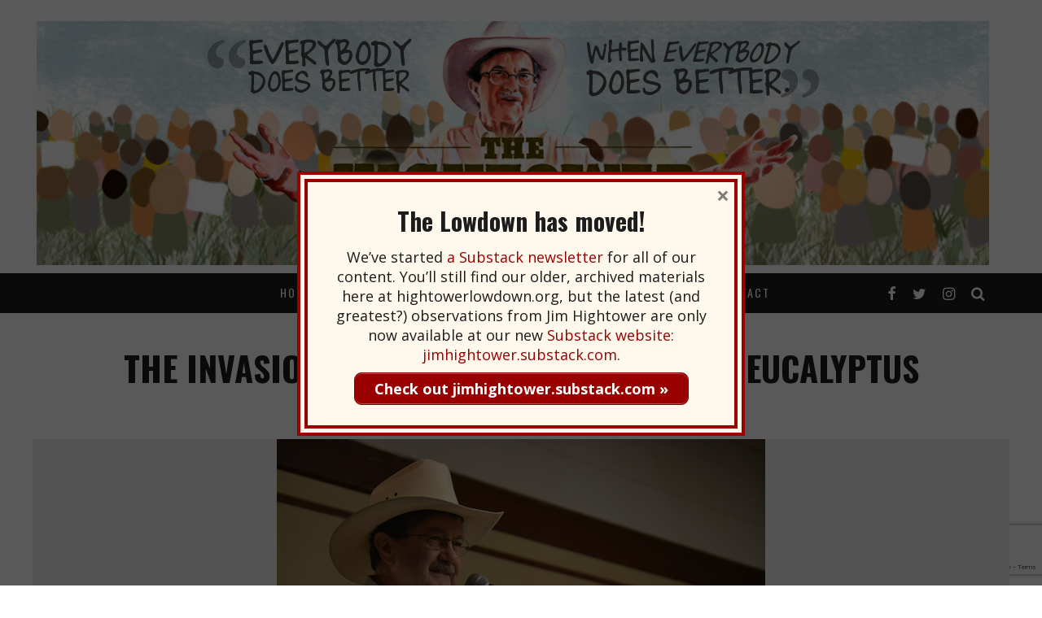

--- FILE ---
content_type: text/html; charset=utf-8
request_url: https://www.google.com/recaptcha/api2/anchor?ar=1&k=6LeKmIoUAAAAAKugP6G-0cTwIR5GBQkZxdgKvhyZ&co=aHR0cHM6Ly9oaWdodG93ZXJsb3dkb3duLm9yZzo0NDM.&hl=en&v=PoyoqOPhxBO7pBk68S4YbpHZ&size=invisible&anchor-ms=20000&execute-ms=30000&cb=nfkjdroehhyy
body_size: 48696
content:
<!DOCTYPE HTML><html dir="ltr" lang="en"><head><meta http-equiv="Content-Type" content="text/html; charset=UTF-8">
<meta http-equiv="X-UA-Compatible" content="IE=edge">
<title>reCAPTCHA</title>
<style type="text/css">
/* cyrillic-ext */
@font-face {
  font-family: 'Roboto';
  font-style: normal;
  font-weight: 400;
  font-stretch: 100%;
  src: url(//fonts.gstatic.com/s/roboto/v48/KFO7CnqEu92Fr1ME7kSn66aGLdTylUAMa3GUBHMdazTgWw.woff2) format('woff2');
  unicode-range: U+0460-052F, U+1C80-1C8A, U+20B4, U+2DE0-2DFF, U+A640-A69F, U+FE2E-FE2F;
}
/* cyrillic */
@font-face {
  font-family: 'Roboto';
  font-style: normal;
  font-weight: 400;
  font-stretch: 100%;
  src: url(//fonts.gstatic.com/s/roboto/v48/KFO7CnqEu92Fr1ME7kSn66aGLdTylUAMa3iUBHMdazTgWw.woff2) format('woff2');
  unicode-range: U+0301, U+0400-045F, U+0490-0491, U+04B0-04B1, U+2116;
}
/* greek-ext */
@font-face {
  font-family: 'Roboto';
  font-style: normal;
  font-weight: 400;
  font-stretch: 100%;
  src: url(//fonts.gstatic.com/s/roboto/v48/KFO7CnqEu92Fr1ME7kSn66aGLdTylUAMa3CUBHMdazTgWw.woff2) format('woff2');
  unicode-range: U+1F00-1FFF;
}
/* greek */
@font-face {
  font-family: 'Roboto';
  font-style: normal;
  font-weight: 400;
  font-stretch: 100%;
  src: url(//fonts.gstatic.com/s/roboto/v48/KFO7CnqEu92Fr1ME7kSn66aGLdTylUAMa3-UBHMdazTgWw.woff2) format('woff2');
  unicode-range: U+0370-0377, U+037A-037F, U+0384-038A, U+038C, U+038E-03A1, U+03A3-03FF;
}
/* math */
@font-face {
  font-family: 'Roboto';
  font-style: normal;
  font-weight: 400;
  font-stretch: 100%;
  src: url(//fonts.gstatic.com/s/roboto/v48/KFO7CnqEu92Fr1ME7kSn66aGLdTylUAMawCUBHMdazTgWw.woff2) format('woff2');
  unicode-range: U+0302-0303, U+0305, U+0307-0308, U+0310, U+0312, U+0315, U+031A, U+0326-0327, U+032C, U+032F-0330, U+0332-0333, U+0338, U+033A, U+0346, U+034D, U+0391-03A1, U+03A3-03A9, U+03B1-03C9, U+03D1, U+03D5-03D6, U+03F0-03F1, U+03F4-03F5, U+2016-2017, U+2034-2038, U+203C, U+2040, U+2043, U+2047, U+2050, U+2057, U+205F, U+2070-2071, U+2074-208E, U+2090-209C, U+20D0-20DC, U+20E1, U+20E5-20EF, U+2100-2112, U+2114-2115, U+2117-2121, U+2123-214F, U+2190, U+2192, U+2194-21AE, U+21B0-21E5, U+21F1-21F2, U+21F4-2211, U+2213-2214, U+2216-22FF, U+2308-230B, U+2310, U+2319, U+231C-2321, U+2336-237A, U+237C, U+2395, U+239B-23B7, U+23D0, U+23DC-23E1, U+2474-2475, U+25AF, U+25B3, U+25B7, U+25BD, U+25C1, U+25CA, U+25CC, U+25FB, U+266D-266F, U+27C0-27FF, U+2900-2AFF, U+2B0E-2B11, U+2B30-2B4C, U+2BFE, U+3030, U+FF5B, U+FF5D, U+1D400-1D7FF, U+1EE00-1EEFF;
}
/* symbols */
@font-face {
  font-family: 'Roboto';
  font-style: normal;
  font-weight: 400;
  font-stretch: 100%;
  src: url(//fonts.gstatic.com/s/roboto/v48/KFO7CnqEu92Fr1ME7kSn66aGLdTylUAMaxKUBHMdazTgWw.woff2) format('woff2');
  unicode-range: U+0001-000C, U+000E-001F, U+007F-009F, U+20DD-20E0, U+20E2-20E4, U+2150-218F, U+2190, U+2192, U+2194-2199, U+21AF, U+21E6-21F0, U+21F3, U+2218-2219, U+2299, U+22C4-22C6, U+2300-243F, U+2440-244A, U+2460-24FF, U+25A0-27BF, U+2800-28FF, U+2921-2922, U+2981, U+29BF, U+29EB, U+2B00-2BFF, U+4DC0-4DFF, U+FFF9-FFFB, U+10140-1018E, U+10190-1019C, U+101A0, U+101D0-101FD, U+102E0-102FB, U+10E60-10E7E, U+1D2C0-1D2D3, U+1D2E0-1D37F, U+1F000-1F0FF, U+1F100-1F1AD, U+1F1E6-1F1FF, U+1F30D-1F30F, U+1F315, U+1F31C, U+1F31E, U+1F320-1F32C, U+1F336, U+1F378, U+1F37D, U+1F382, U+1F393-1F39F, U+1F3A7-1F3A8, U+1F3AC-1F3AF, U+1F3C2, U+1F3C4-1F3C6, U+1F3CA-1F3CE, U+1F3D4-1F3E0, U+1F3ED, U+1F3F1-1F3F3, U+1F3F5-1F3F7, U+1F408, U+1F415, U+1F41F, U+1F426, U+1F43F, U+1F441-1F442, U+1F444, U+1F446-1F449, U+1F44C-1F44E, U+1F453, U+1F46A, U+1F47D, U+1F4A3, U+1F4B0, U+1F4B3, U+1F4B9, U+1F4BB, U+1F4BF, U+1F4C8-1F4CB, U+1F4D6, U+1F4DA, U+1F4DF, U+1F4E3-1F4E6, U+1F4EA-1F4ED, U+1F4F7, U+1F4F9-1F4FB, U+1F4FD-1F4FE, U+1F503, U+1F507-1F50B, U+1F50D, U+1F512-1F513, U+1F53E-1F54A, U+1F54F-1F5FA, U+1F610, U+1F650-1F67F, U+1F687, U+1F68D, U+1F691, U+1F694, U+1F698, U+1F6AD, U+1F6B2, U+1F6B9-1F6BA, U+1F6BC, U+1F6C6-1F6CF, U+1F6D3-1F6D7, U+1F6E0-1F6EA, U+1F6F0-1F6F3, U+1F6F7-1F6FC, U+1F700-1F7FF, U+1F800-1F80B, U+1F810-1F847, U+1F850-1F859, U+1F860-1F887, U+1F890-1F8AD, U+1F8B0-1F8BB, U+1F8C0-1F8C1, U+1F900-1F90B, U+1F93B, U+1F946, U+1F984, U+1F996, U+1F9E9, U+1FA00-1FA6F, U+1FA70-1FA7C, U+1FA80-1FA89, U+1FA8F-1FAC6, U+1FACE-1FADC, U+1FADF-1FAE9, U+1FAF0-1FAF8, U+1FB00-1FBFF;
}
/* vietnamese */
@font-face {
  font-family: 'Roboto';
  font-style: normal;
  font-weight: 400;
  font-stretch: 100%;
  src: url(//fonts.gstatic.com/s/roboto/v48/KFO7CnqEu92Fr1ME7kSn66aGLdTylUAMa3OUBHMdazTgWw.woff2) format('woff2');
  unicode-range: U+0102-0103, U+0110-0111, U+0128-0129, U+0168-0169, U+01A0-01A1, U+01AF-01B0, U+0300-0301, U+0303-0304, U+0308-0309, U+0323, U+0329, U+1EA0-1EF9, U+20AB;
}
/* latin-ext */
@font-face {
  font-family: 'Roboto';
  font-style: normal;
  font-weight: 400;
  font-stretch: 100%;
  src: url(//fonts.gstatic.com/s/roboto/v48/KFO7CnqEu92Fr1ME7kSn66aGLdTylUAMa3KUBHMdazTgWw.woff2) format('woff2');
  unicode-range: U+0100-02BA, U+02BD-02C5, U+02C7-02CC, U+02CE-02D7, U+02DD-02FF, U+0304, U+0308, U+0329, U+1D00-1DBF, U+1E00-1E9F, U+1EF2-1EFF, U+2020, U+20A0-20AB, U+20AD-20C0, U+2113, U+2C60-2C7F, U+A720-A7FF;
}
/* latin */
@font-face {
  font-family: 'Roboto';
  font-style: normal;
  font-weight: 400;
  font-stretch: 100%;
  src: url(//fonts.gstatic.com/s/roboto/v48/KFO7CnqEu92Fr1ME7kSn66aGLdTylUAMa3yUBHMdazQ.woff2) format('woff2');
  unicode-range: U+0000-00FF, U+0131, U+0152-0153, U+02BB-02BC, U+02C6, U+02DA, U+02DC, U+0304, U+0308, U+0329, U+2000-206F, U+20AC, U+2122, U+2191, U+2193, U+2212, U+2215, U+FEFF, U+FFFD;
}
/* cyrillic-ext */
@font-face {
  font-family: 'Roboto';
  font-style: normal;
  font-weight: 500;
  font-stretch: 100%;
  src: url(//fonts.gstatic.com/s/roboto/v48/KFO7CnqEu92Fr1ME7kSn66aGLdTylUAMa3GUBHMdazTgWw.woff2) format('woff2');
  unicode-range: U+0460-052F, U+1C80-1C8A, U+20B4, U+2DE0-2DFF, U+A640-A69F, U+FE2E-FE2F;
}
/* cyrillic */
@font-face {
  font-family: 'Roboto';
  font-style: normal;
  font-weight: 500;
  font-stretch: 100%;
  src: url(//fonts.gstatic.com/s/roboto/v48/KFO7CnqEu92Fr1ME7kSn66aGLdTylUAMa3iUBHMdazTgWw.woff2) format('woff2');
  unicode-range: U+0301, U+0400-045F, U+0490-0491, U+04B0-04B1, U+2116;
}
/* greek-ext */
@font-face {
  font-family: 'Roboto';
  font-style: normal;
  font-weight: 500;
  font-stretch: 100%;
  src: url(//fonts.gstatic.com/s/roboto/v48/KFO7CnqEu92Fr1ME7kSn66aGLdTylUAMa3CUBHMdazTgWw.woff2) format('woff2');
  unicode-range: U+1F00-1FFF;
}
/* greek */
@font-face {
  font-family: 'Roboto';
  font-style: normal;
  font-weight: 500;
  font-stretch: 100%;
  src: url(//fonts.gstatic.com/s/roboto/v48/KFO7CnqEu92Fr1ME7kSn66aGLdTylUAMa3-UBHMdazTgWw.woff2) format('woff2');
  unicode-range: U+0370-0377, U+037A-037F, U+0384-038A, U+038C, U+038E-03A1, U+03A3-03FF;
}
/* math */
@font-face {
  font-family: 'Roboto';
  font-style: normal;
  font-weight: 500;
  font-stretch: 100%;
  src: url(//fonts.gstatic.com/s/roboto/v48/KFO7CnqEu92Fr1ME7kSn66aGLdTylUAMawCUBHMdazTgWw.woff2) format('woff2');
  unicode-range: U+0302-0303, U+0305, U+0307-0308, U+0310, U+0312, U+0315, U+031A, U+0326-0327, U+032C, U+032F-0330, U+0332-0333, U+0338, U+033A, U+0346, U+034D, U+0391-03A1, U+03A3-03A9, U+03B1-03C9, U+03D1, U+03D5-03D6, U+03F0-03F1, U+03F4-03F5, U+2016-2017, U+2034-2038, U+203C, U+2040, U+2043, U+2047, U+2050, U+2057, U+205F, U+2070-2071, U+2074-208E, U+2090-209C, U+20D0-20DC, U+20E1, U+20E5-20EF, U+2100-2112, U+2114-2115, U+2117-2121, U+2123-214F, U+2190, U+2192, U+2194-21AE, U+21B0-21E5, U+21F1-21F2, U+21F4-2211, U+2213-2214, U+2216-22FF, U+2308-230B, U+2310, U+2319, U+231C-2321, U+2336-237A, U+237C, U+2395, U+239B-23B7, U+23D0, U+23DC-23E1, U+2474-2475, U+25AF, U+25B3, U+25B7, U+25BD, U+25C1, U+25CA, U+25CC, U+25FB, U+266D-266F, U+27C0-27FF, U+2900-2AFF, U+2B0E-2B11, U+2B30-2B4C, U+2BFE, U+3030, U+FF5B, U+FF5D, U+1D400-1D7FF, U+1EE00-1EEFF;
}
/* symbols */
@font-face {
  font-family: 'Roboto';
  font-style: normal;
  font-weight: 500;
  font-stretch: 100%;
  src: url(//fonts.gstatic.com/s/roboto/v48/KFO7CnqEu92Fr1ME7kSn66aGLdTylUAMaxKUBHMdazTgWw.woff2) format('woff2');
  unicode-range: U+0001-000C, U+000E-001F, U+007F-009F, U+20DD-20E0, U+20E2-20E4, U+2150-218F, U+2190, U+2192, U+2194-2199, U+21AF, U+21E6-21F0, U+21F3, U+2218-2219, U+2299, U+22C4-22C6, U+2300-243F, U+2440-244A, U+2460-24FF, U+25A0-27BF, U+2800-28FF, U+2921-2922, U+2981, U+29BF, U+29EB, U+2B00-2BFF, U+4DC0-4DFF, U+FFF9-FFFB, U+10140-1018E, U+10190-1019C, U+101A0, U+101D0-101FD, U+102E0-102FB, U+10E60-10E7E, U+1D2C0-1D2D3, U+1D2E0-1D37F, U+1F000-1F0FF, U+1F100-1F1AD, U+1F1E6-1F1FF, U+1F30D-1F30F, U+1F315, U+1F31C, U+1F31E, U+1F320-1F32C, U+1F336, U+1F378, U+1F37D, U+1F382, U+1F393-1F39F, U+1F3A7-1F3A8, U+1F3AC-1F3AF, U+1F3C2, U+1F3C4-1F3C6, U+1F3CA-1F3CE, U+1F3D4-1F3E0, U+1F3ED, U+1F3F1-1F3F3, U+1F3F5-1F3F7, U+1F408, U+1F415, U+1F41F, U+1F426, U+1F43F, U+1F441-1F442, U+1F444, U+1F446-1F449, U+1F44C-1F44E, U+1F453, U+1F46A, U+1F47D, U+1F4A3, U+1F4B0, U+1F4B3, U+1F4B9, U+1F4BB, U+1F4BF, U+1F4C8-1F4CB, U+1F4D6, U+1F4DA, U+1F4DF, U+1F4E3-1F4E6, U+1F4EA-1F4ED, U+1F4F7, U+1F4F9-1F4FB, U+1F4FD-1F4FE, U+1F503, U+1F507-1F50B, U+1F50D, U+1F512-1F513, U+1F53E-1F54A, U+1F54F-1F5FA, U+1F610, U+1F650-1F67F, U+1F687, U+1F68D, U+1F691, U+1F694, U+1F698, U+1F6AD, U+1F6B2, U+1F6B9-1F6BA, U+1F6BC, U+1F6C6-1F6CF, U+1F6D3-1F6D7, U+1F6E0-1F6EA, U+1F6F0-1F6F3, U+1F6F7-1F6FC, U+1F700-1F7FF, U+1F800-1F80B, U+1F810-1F847, U+1F850-1F859, U+1F860-1F887, U+1F890-1F8AD, U+1F8B0-1F8BB, U+1F8C0-1F8C1, U+1F900-1F90B, U+1F93B, U+1F946, U+1F984, U+1F996, U+1F9E9, U+1FA00-1FA6F, U+1FA70-1FA7C, U+1FA80-1FA89, U+1FA8F-1FAC6, U+1FACE-1FADC, U+1FADF-1FAE9, U+1FAF0-1FAF8, U+1FB00-1FBFF;
}
/* vietnamese */
@font-face {
  font-family: 'Roboto';
  font-style: normal;
  font-weight: 500;
  font-stretch: 100%;
  src: url(//fonts.gstatic.com/s/roboto/v48/KFO7CnqEu92Fr1ME7kSn66aGLdTylUAMa3OUBHMdazTgWw.woff2) format('woff2');
  unicode-range: U+0102-0103, U+0110-0111, U+0128-0129, U+0168-0169, U+01A0-01A1, U+01AF-01B0, U+0300-0301, U+0303-0304, U+0308-0309, U+0323, U+0329, U+1EA0-1EF9, U+20AB;
}
/* latin-ext */
@font-face {
  font-family: 'Roboto';
  font-style: normal;
  font-weight: 500;
  font-stretch: 100%;
  src: url(//fonts.gstatic.com/s/roboto/v48/KFO7CnqEu92Fr1ME7kSn66aGLdTylUAMa3KUBHMdazTgWw.woff2) format('woff2');
  unicode-range: U+0100-02BA, U+02BD-02C5, U+02C7-02CC, U+02CE-02D7, U+02DD-02FF, U+0304, U+0308, U+0329, U+1D00-1DBF, U+1E00-1E9F, U+1EF2-1EFF, U+2020, U+20A0-20AB, U+20AD-20C0, U+2113, U+2C60-2C7F, U+A720-A7FF;
}
/* latin */
@font-face {
  font-family: 'Roboto';
  font-style: normal;
  font-weight: 500;
  font-stretch: 100%;
  src: url(//fonts.gstatic.com/s/roboto/v48/KFO7CnqEu92Fr1ME7kSn66aGLdTylUAMa3yUBHMdazQ.woff2) format('woff2');
  unicode-range: U+0000-00FF, U+0131, U+0152-0153, U+02BB-02BC, U+02C6, U+02DA, U+02DC, U+0304, U+0308, U+0329, U+2000-206F, U+20AC, U+2122, U+2191, U+2193, U+2212, U+2215, U+FEFF, U+FFFD;
}
/* cyrillic-ext */
@font-face {
  font-family: 'Roboto';
  font-style: normal;
  font-weight: 900;
  font-stretch: 100%;
  src: url(//fonts.gstatic.com/s/roboto/v48/KFO7CnqEu92Fr1ME7kSn66aGLdTylUAMa3GUBHMdazTgWw.woff2) format('woff2');
  unicode-range: U+0460-052F, U+1C80-1C8A, U+20B4, U+2DE0-2DFF, U+A640-A69F, U+FE2E-FE2F;
}
/* cyrillic */
@font-face {
  font-family: 'Roboto';
  font-style: normal;
  font-weight: 900;
  font-stretch: 100%;
  src: url(//fonts.gstatic.com/s/roboto/v48/KFO7CnqEu92Fr1ME7kSn66aGLdTylUAMa3iUBHMdazTgWw.woff2) format('woff2');
  unicode-range: U+0301, U+0400-045F, U+0490-0491, U+04B0-04B1, U+2116;
}
/* greek-ext */
@font-face {
  font-family: 'Roboto';
  font-style: normal;
  font-weight: 900;
  font-stretch: 100%;
  src: url(//fonts.gstatic.com/s/roboto/v48/KFO7CnqEu92Fr1ME7kSn66aGLdTylUAMa3CUBHMdazTgWw.woff2) format('woff2');
  unicode-range: U+1F00-1FFF;
}
/* greek */
@font-face {
  font-family: 'Roboto';
  font-style: normal;
  font-weight: 900;
  font-stretch: 100%;
  src: url(//fonts.gstatic.com/s/roboto/v48/KFO7CnqEu92Fr1ME7kSn66aGLdTylUAMa3-UBHMdazTgWw.woff2) format('woff2');
  unicode-range: U+0370-0377, U+037A-037F, U+0384-038A, U+038C, U+038E-03A1, U+03A3-03FF;
}
/* math */
@font-face {
  font-family: 'Roboto';
  font-style: normal;
  font-weight: 900;
  font-stretch: 100%;
  src: url(//fonts.gstatic.com/s/roboto/v48/KFO7CnqEu92Fr1ME7kSn66aGLdTylUAMawCUBHMdazTgWw.woff2) format('woff2');
  unicode-range: U+0302-0303, U+0305, U+0307-0308, U+0310, U+0312, U+0315, U+031A, U+0326-0327, U+032C, U+032F-0330, U+0332-0333, U+0338, U+033A, U+0346, U+034D, U+0391-03A1, U+03A3-03A9, U+03B1-03C9, U+03D1, U+03D5-03D6, U+03F0-03F1, U+03F4-03F5, U+2016-2017, U+2034-2038, U+203C, U+2040, U+2043, U+2047, U+2050, U+2057, U+205F, U+2070-2071, U+2074-208E, U+2090-209C, U+20D0-20DC, U+20E1, U+20E5-20EF, U+2100-2112, U+2114-2115, U+2117-2121, U+2123-214F, U+2190, U+2192, U+2194-21AE, U+21B0-21E5, U+21F1-21F2, U+21F4-2211, U+2213-2214, U+2216-22FF, U+2308-230B, U+2310, U+2319, U+231C-2321, U+2336-237A, U+237C, U+2395, U+239B-23B7, U+23D0, U+23DC-23E1, U+2474-2475, U+25AF, U+25B3, U+25B7, U+25BD, U+25C1, U+25CA, U+25CC, U+25FB, U+266D-266F, U+27C0-27FF, U+2900-2AFF, U+2B0E-2B11, U+2B30-2B4C, U+2BFE, U+3030, U+FF5B, U+FF5D, U+1D400-1D7FF, U+1EE00-1EEFF;
}
/* symbols */
@font-face {
  font-family: 'Roboto';
  font-style: normal;
  font-weight: 900;
  font-stretch: 100%;
  src: url(//fonts.gstatic.com/s/roboto/v48/KFO7CnqEu92Fr1ME7kSn66aGLdTylUAMaxKUBHMdazTgWw.woff2) format('woff2');
  unicode-range: U+0001-000C, U+000E-001F, U+007F-009F, U+20DD-20E0, U+20E2-20E4, U+2150-218F, U+2190, U+2192, U+2194-2199, U+21AF, U+21E6-21F0, U+21F3, U+2218-2219, U+2299, U+22C4-22C6, U+2300-243F, U+2440-244A, U+2460-24FF, U+25A0-27BF, U+2800-28FF, U+2921-2922, U+2981, U+29BF, U+29EB, U+2B00-2BFF, U+4DC0-4DFF, U+FFF9-FFFB, U+10140-1018E, U+10190-1019C, U+101A0, U+101D0-101FD, U+102E0-102FB, U+10E60-10E7E, U+1D2C0-1D2D3, U+1D2E0-1D37F, U+1F000-1F0FF, U+1F100-1F1AD, U+1F1E6-1F1FF, U+1F30D-1F30F, U+1F315, U+1F31C, U+1F31E, U+1F320-1F32C, U+1F336, U+1F378, U+1F37D, U+1F382, U+1F393-1F39F, U+1F3A7-1F3A8, U+1F3AC-1F3AF, U+1F3C2, U+1F3C4-1F3C6, U+1F3CA-1F3CE, U+1F3D4-1F3E0, U+1F3ED, U+1F3F1-1F3F3, U+1F3F5-1F3F7, U+1F408, U+1F415, U+1F41F, U+1F426, U+1F43F, U+1F441-1F442, U+1F444, U+1F446-1F449, U+1F44C-1F44E, U+1F453, U+1F46A, U+1F47D, U+1F4A3, U+1F4B0, U+1F4B3, U+1F4B9, U+1F4BB, U+1F4BF, U+1F4C8-1F4CB, U+1F4D6, U+1F4DA, U+1F4DF, U+1F4E3-1F4E6, U+1F4EA-1F4ED, U+1F4F7, U+1F4F9-1F4FB, U+1F4FD-1F4FE, U+1F503, U+1F507-1F50B, U+1F50D, U+1F512-1F513, U+1F53E-1F54A, U+1F54F-1F5FA, U+1F610, U+1F650-1F67F, U+1F687, U+1F68D, U+1F691, U+1F694, U+1F698, U+1F6AD, U+1F6B2, U+1F6B9-1F6BA, U+1F6BC, U+1F6C6-1F6CF, U+1F6D3-1F6D7, U+1F6E0-1F6EA, U+1F6F0-1F6F3, U+1F6F7-1F6FC, U+1F700-1F7FF, U+1F800-1F80B, U+1F810-1F847, U+1F850-1F859, U+1F860-1F887, U+1F890-1F8AD, U+1F8B0-1F8BB, U+1F8C0-1F8C1, U+1F900-1F90B, U+1F93B, U+1F946, U+1F984, U+1F996, U+1F9E9, U+1FA00-1FA6F, U+1FA70-1FA7C, U+1FA80-1FA89, U+1FA8F-1FAC6, U+1FACE-1FADC, U+1FADF-1FAE9, U+1FAF0-1FAF8, U+1FB00-1FBFF;
}
/* vietnamese */
@font-face {
  font-family: 'Roboto';
  font-style: normal;
  font-weight: 900;
  font-stretch: 100%;
  src: url(//fonts.gstatic.com/s/roboto/v48/KFO7CnqEu92Fr1ME7kSn66aGLdTylUAMa3OUBHMdazTgWw.woff2) format('woff2');
  unicode-range: U+0102-0103, U+0110-0111, U+0128-0129, U+0168-0169, U+01A0-01A1, U+01AF-01B0, U+0300-0301, U+0303-0304, U+0308-0309, U+0323, U+0329, U+1EA0-1EF9, U+20AB;
}
/* latin-ext */
@font-face {
  font-family: 'Roboto';
  font-style: normal;
  font-weight: 900;
  font-stretch: 100%;
  src: url(//fonts.gstatic.com/s/roboto/v48/KFO7CnqEu92Fr1ME7kSn66aGLdTylUAMa3KUBHMdazTgWw.woff2) format('woff2');
  unicode-range: U+0100-02BA, U+02BD-02C5, U+02C7-02CC, U+02CE-02D7, U+02DD-02FF, U+0304, U+0308, U+0329, U+1D00-1DBF, U+1E00-1E9F, U+1EF2-1EFF, U+2020, U+20A0-20AB, U+20AD-20C0, U+2113, U+2C60-2C7F, U+A720-A7FF;
}
/* latin */
@font-face {
  font-family: 'Roboto';
  font-style: normal;
  font-weight: 900;
  font-stretch: 100%;
  src: url(//fonts.gstatic.com/s/roboto/v48/KFO7CnqEu92Fr1ME7kSn66aGLdTylUAMa3yUBHMdazQ.woff2) format('woff2');
  unicode-range: U+0000-00FF, U+0131, U+0152-0153, U+02BB-02BC, U+02C6, U+02DA, U+02DC, U+0304, U+0308, U+0329, U+2000-206F, U+20AC, U+2122, U+2191, U+2193, U+2212, U+2215, U+FEFF, U+FFFD;
}

</style>
<link rel="stylesheet" type="text/css" href="https://www.gstatic.com/recaptcha/releases/PoyoqOPhxBO7pBk68S4YbpHZ/styles__ltr.css">
<script nonce="Um6QFzr0rzZM7naRxjbC-A" type="text/javascript">window['__recaptcha_api'] = 'https://www.google.com/recaptcha/api2/';</script>
<script type="text/javascript" src="https://www.gstatic.com/recaptcha/releases/PoyoqOPhxBO7pBk68S4YbpHZ/recaptcha__en.js" nonce="Um6QFzr0rzZM7naRxjbC-A">
      
    </script></head>
<body><div id="rc-anchor-alert" class="rc-anchor-alert"></div>
<input type="hidden" id="recaptcha-token" value="[base64]">
<script type="text/javascript" nonce="Um6QFzr0rzZM7naRxjbC-A">
      recaptcha.anchor.Main.init("[\x22ainput\x22,[\x22bgdata\x22,\x22\x22,\[base64]/[base64]/[base64]/ZyhXLGgpOnEoW04sMjEsbF0sVywwKSxoKSxmYWxzZSxmYWxzZSl9Y2F0Y2goayl7RygzNTgsVyk/[base64]/[base64]/[base64]/[base64]/[base64]/[base64]/[base64]/bmV3IEJbT10oRFswXSk6dz09Mj9uZXcgQltPXShEWzBdLERbMV0pOnc9PTM/bmV3IEJbT10oRFswXSxEWzFdLERbMl0pOnc9PTQ/[base64]/[base64]/[base64]/[base64]/[base64]\\u003d\x22,\[base64]\\u003d\\u003d\x22,\x22G8KUw5twCcKBEcOdeRorw7DCssKtw6LDhXDDog/[base64]/PcKNDcO2wpjDg3/CnkLCqcKmMEgLw45IC2PDvcOPSsOtw77Dh1LCtsKew7w8T2Bkw5zCjcOwwp0jw5XDtHXDmCfDplMpw6bDlMK6w4/[base64]/CtirCsAQVTRwKKnzCvsKZS8K1wplFEcOHXcKwUzxxa8OkICoFwoJsw7kOfcK5dsOEwrjCq3fChxMKOsKSwq3DhBI4ZMKoL8OcancBw7HDhcOVN2vDp8KJw606QDnDtsKIw6VFd8KIcgXDok5rwoJ5wo3DksOWUsOLwrLCqsKAwr/ConxXw57CjsK4JzbDmcODw5NsN8KTMyUALMKhdMOpw4zDhVAxNsO7fsOow43CuSHCnsOcQsOdPA3CmMKePsKVw70PQigUe8KDN8O9w6jCp8KjwoNXaMKlS8Ouw7hFw4fDrcKCEHXDjw02wrR/F3xSw6DDiC7CkcOPf1JIwpseGmjDlcOuwqzCvMOfwrTCl8KBwoTDrSYfwpbCk33CjcKSwpcWZQ/DgMOKwqLCpcK7wrJ2wqPDtRwUUHjDiCjCjk4uSUTDvCo+wp3CuwIGJ8O7D1lhZsKPwr7DmMOew6LDomsvT8KFIcKoM8Ogw7cxIcKjEMKnwqrDnkTCt8OcwrtYwofCpTIdFnTCqsO7wpl0F00/w5RZw7M7QsKsw5rCgWoqw7wGPirDtMK+w7xrw43DgsKXesKLWyZ0PjtwcMO+wp/Ch8KPQQBsw4Mlw47DoMOkw7szw7jDkAk+w4HChhHCnUXCk8KiwrkEwobCh8Ofwr8jw4XDj8OJw7vDmcOqQ8OPOXrDvWwBwp/ClcK6wo98wrDDtMO1w6IpFD7Dv8O8w7UzwrdwwqzCiBNHw6ggwo7DmXNjwoZUF0/ChsKEw4kKL3wFwpfClMO0GXpJPMK6w68Hw4JyYRJVV8OlwrcJBHp+TQwwwqNQbsOow7xcwpQdwoTClcKuw7tYA8KET2rDm8Ogw5XChsKmw7J+IcKsdsOAw4LCsTFLPcKmw5jDjsKNwqESwoLDoyk/f8KiLUwQMMKcw6kpMMOLdMOwWX/ClX1mCcKATnTDlMORMQDCgcKyw57DqsKsOsOQwrPDuUbDi8O2wqXDpzPDoGfCvMO/T8K6w6kxbyUKwrQuJjMhw77Co8K/w6HDlcKjwrDDoMObwoxfZsOYwpXCv8ONw4YJezPDtFMeM3clw6ojw4ZowoHClGvDmmEcNCXDqcO8fFTCoQbDrcKePjvChsOMw7TCgsO7Cm9IDkQjPsKfw4QnBR7CuyxMw7fDmGxuw6UEwrbDi8O8B8OXw4HDv8KbW2rCocOpWcKPwqhSwp7DrcK8I0/DvU83w6rDpRMLYcK2SGtxw47CmcOyw6TDq8KeNELCkGwOA8OfI8KMdMOGw45qLyLDvsOJw6fCvcOMw4fDkcK5w503JMKUw5zDtMOcQCfCg8KTccO9w6RQwpjCvMKEwrNyDMOeaMKPwpAlwprChcKkRFbDssKNw4jDo3kOwpYcacK+wpFHZljDnsK/[base64]/DiA8MCzPCh8KgcsOiRxBVwqptC8Oww508T2AaGMOow5jCh8KtCk5+wr7Dv8O5BVpWX8K6UcKQLzrCn3ZxwozDlsKawrAqIQ/[base64]/DlcKSPxrDrMK+w7ASE8O9NsK5wqXDtsO8K8OgcApOwro4BMONVsKJw7jDsCxYwqtPNilBwojDjcKXAMOowrQ+w7bDkcOzwp/CtS90IcKOacObGDPDi3fCmsOUwqjDi8KrwpDDvcOCPlxpwphAZhNASsODeg7CpsOXfsKGd8Kvw4PCgVfDgSsSwpZWw5VqwprDm18aDsOswqLDo0Vmw5V9JsKYwp3CiMOHw7J2PsK2HgBGwpjDi8KydcKaWMKIEcKtwoUYw4DDm1Q3w7ZOIiIvw5fDv8O/wq7CiEh+W8Oiw4DDmMKRWcKeM8OgVx45w5Z2w7TCpcKQw7PCtMOdBsOdwptOwoQPQsO6wpzCjQlCZ8O7J8OowpJoBHXDhWDDoFTDg0XDqcK1w61mw7LDk8O+wqNzOmrCqQbDhTNVw7g/cF3CqF7CnsKRw65+W0A/w5fDrsKxw4vCicOdNXwLwp5WwrdcADd7a8KaXiHDvcO3w5HCgMK8wobDqsOxwrbCoCnCusK8EQrCiScXFGMZwrnDs8O2CcKqJsO2A0/[base64]/[base64]/DvEI0J8K+w4NRwrwUw4zDsmvDqMOjNMKyR8KSeMOjwqw8w4ItaWEEFH18w5sww54Hw7EXMBrCi8KCc8Ohw4hwwqDCu8KQwrTCvEJKwoLCjcOgesKEwoTDvsKUUEXDiHvDjMO7w6bCrMKtY8OPBh/[base64]/DhcKFw4/CgVvDmB1jdsK6YsOPw5fDs8Kpw50nBHY7ZSkrZ8O7TsKSCcOaM1rCqsOZOsKhFsKyw4XDhkfDgl0pOkZjw4vDt8ONSFPCncK/dRzChcK8ShzDnAnDmlLDsADCp8O6w6wgw7nDjntkdD7DsMODYcKCwqJPcB3CtsK7EhsgwoA5ezEjD0sawo/CuMKzw4xZw5vCk8KcFMKYGsKoBnDDmsKtfMOrIcOLw6h4Vh3Co8OEIMO3KcOrwqcQGWp+w6rDnApxHcOJw7PDj8Kdwo4sw63CkmU9CwRXccKgIsKqwrkzwolaP8KrdAtawr/CvlHDsVXCnMK2w4nCvcKgwpAzw5ZCRsOkw6LCucK2Q0HCm2pUwrPCo1YDw71uD8KpX8OnE1oWwpFXIcK5wp7DrMO8LMOnI8O4wqdnXm/CrMKyGsKmZcKsL1YswrxIw7I/X8O4wobDscO7wqVjUsKAZS8Dw70Vw5bDl13DssKawoEtwr3DsMOPMsK8BsKSbAxRwrhsIzTDnsKEOklTw5rCpcKXWsORPBPCi17CszsvYcKbVsOrbcObEcOLcMOkE8KAw77ChD/Dgn7DvsKcRnnCo17DpcKnfsK+wr7Dm8Obw6tAw63Co2UDJ1vCnMKqw7LDhxrDucK0wqo/JMOWDsOoQ8KFw7ppwp7Dl2XDrHnCpX3DmCDCnxXDosOywoBYw5LCqMOowqFiwp9QwqMRwpwAw7nDjsKQQxfDpW3CoCDCmsOHecOvXMOFPMOgaMO+LsKCKCBTTxfCvMKFGsOBwospEAQjG8OCw7tKAcOHZsO/MsOrw4jDkcOswrsiacOoTiPDqRrDnk/[base64]/[base64]/LxQ/RnDDlnoVfsOUwqZBwpPCrsO8csK5wofCm8Oowo3CocOmK8KFwoF4acOqwqLCj8OFwrjDlsOHw7s7B8KbLsO3w6jDlsKdw7lPwpHDtsOZbzgOHxB4w7hRTCFOw6Yhwq0SfE/ChMKLw55DwpJTaj7ChMOURTHDngQUwovDmcKAcyHCvnkWwpPCpsKUwobDv8ORw4wEwoUOPUIqAcOAw5nDnC7CkGtzfSzDhcOqZsOXwoHDkcK0w7PCn8KGw5HDizdYwoUFMMK9T8O8w7fCvGcjwo0IYMKOcMOgw7/DiMOOwoN3NcKnwosMBcKOKAdGw6TCr8O8wqfDuCUVZQhiYcKSwqLDn2V+w4cRDsObwodwH8Kfw7vDrDsUwoM1w7Ehwq4AwrnCkm3CtsKpDj3CrRvDjcOzFh/CrMKRbh3CuMOCWFtZw4nDqifDt8KLSMOBci/Dq8OUw7nDrMKUw5/Dn2AtLmF+XMOxHWkGw6Y+UsOcw4A8IVo4wpjChSVSLwRLwq/DhsOXRcKnw61Lw55zw70JwrLDh1BeJjJ1GTZ1X3rCqsOvSQcIO07DjE3DkRfDosOaJlFsIlclT8KHwoPDjnZ9PTgcw4fCv8OqIMO8wqMCVsOKYH1MfQzCgMKkBGvCgGZYc8K6w5vDhMKoQcOEWcKQClzDv8KFwp/[base64]/DhcKnf8OjDMOhIBU7DGlfEDRuwo3CunbCvXMBFyfDssKGFWHDq8OaQHXCiVw7UMKMFQ3CmMKFw7nDqgYrJMOJS8Odw54Ow63ClcKfUwUfw6XCjcOswphwWg/[base64]/G8OMXsKxw4fCr1gtCcK0am3CtUTDtCfDgEM3w4gUA0nCocKRwo/[base64]/w6tPPHDCsw/DrnvCvifDtsO3wp0VwprCjWF3KMKGayPDpFF2AyjCmAHDncOSw4fClsOOw4fDoifDmnMhR8OrwoTCl8KrP8KKw5wxw5HCocOBwrpfwpgVw7FLD8O+wrUXScOZwq0Zw7ZWf8KPw5Q4w5/DmHl0wq/Dn8KRV1vCtiRgGwDCuMOSe8OPw6nCi8Odw4s3P2nCvsO4w6XCk8KvY8K/cn/DsWIWwrwow5DDlMKIwrrDqsOVB8Kiw5tZwoYLwrDDvMOmXUxDbFV9w5Utw501w7LCr8Odw53CkhjDmkLDvsOIUwDCj8KuecOgU8Kla8K/SivDgcOAwqR7wrTCiWtRNQ7Ct8Kuw7AJfcKcQkvCoFjDh38zwrlUQDJBwpoHecOEOD/[base64]/[base64]/wqfDg8K2wqjDmHF0wqAow4HDhRjClknDgmDChHbCp8Osw5fDv8KOQydjwqAHwr7DvU3CiMK4wpXDuiBwCXfDmcOgQlMDOcKxfEA2wr/DonvCv8KCFmjCscK9dsKLw6zCp8K8wpXDucKCw6zCkVVBwqcEJsKrw40+woZ4wozCmRTDjsOBey/CqMOPKEHDgsOKL3ZVJsOtY8KDwqfCmcOtw7nDu0EBIU/Cs8KPwrx/wozDh0TCosK4w5zDucOqw7A1w7nDpsKSei3DiyVRDDrDhCEHwolvHnvCoC3CicKeTQfDlsK/[base64]/UMOJHcKzwpjDgsKswrPDpSxkw5xBw4fDrsOsIsOVc8KlD8OMP8OcfMKTw5HDkmTCgEvDiHIkBcKpw5jCu8OawpzDoMKkZMO/[base64]/CqXDCsTTCgcOqPD/DtcKkw6TDkGJbw4tew4rCqjXCmsK0MMODw7rDn8OiwozCmgs4w6TDhEdew7XCscO4wqjCi0FKwp/CnHXChcKXK8K9wrnCnF8GwrpZf2XCv8KqwqMCwp9KQnBbw4jDvBhawrpEw5bDsigoLw05w7oHw4vCvXwOwqoJw6jDtXbDkcO1PMONw6/DmsKnRcOww4gvTcK/wrIKw7Yjw7fDi8KeXnMvw6jCmcO1wpstw4DCiifDvsKNPQzDhxtvwpPDjsK0w5xEwpliVMKZJTxvPixtesKePMKjw6thWDPCpsOWXF/[base64]/GsK3wqIwPlPCkUHDqcKfBsOTKcK5KwrCrkk9NMKww6LCp8K1wr1Ow7zCncK/JcOUH2BiGMKCTyRwTyTCvsKYw4YEwoTDqRjCrMKFJMKawpszGcK+w5TCjMKCGiLDl0XCtsOmbMOMw63CnQTConMHAMORIsKawpfDsGLDhcK/woDChsKpwpQKIBLCnMOBOG86NMK5wrc8wqUkwonCpwtAwr4Vw47CuihrDXkkPm7Cm8OdfsK7fD8Mw7lNTsOzwpVgbMKgwr0Rw4DDsXhGb8KnD1RYHcOCKkDCimrChcODYxPDhjA9wqlKCyhCw5LCjl/[base64]/[base64]/CkAbDk8OOEy3Dmzl7w5LDpMOpw4prMBDDhsKpw6VSwrQuWD3DhjEpw5DCii8GwrUBwpvCtTvDmMKCRzMbwqgkw708asOaw7JkwovDqMOzXkwpT05fYyxeUG7DmsO+eiNOw7nClsOOw7bDk8Kxw55bw5jCqcOXw4DDpsOvJFx/w5pDJsOLworDkFTDo8O0w4kTwodiO8OSAcKAT0DDo8KLwr/Dg0UqXCc9w4Iwf8K2w7LClsOBVnE9w6ZkO8O6XUTDvMKWwrh+BcOrXHDDoMK3B8K1BFYHT8KkHwMZASsdwqjDq8O4FcOywpYeThXCuCPCuMKZVFFFwqEQOsOWEwTDkcOpXztRw6jDksOCOWthb8Oqwo9VNwF/[base64]/Ch8KnwoDClUPDmcOWXsKpUcO9chQAwrAqMnopwqoIwpjCo8O6wqBzcUbDh8K+w4jCmX/[base64]/[base64]/[base64]/SnXDvsK5w5vDoMOTw5fCssOTwofDnDjCh0tgwrNAw5PDlsKfwrnDtcKKw5DCiRTCocOrAnhcQid2w5PDvyjDrsKyKMO4H8O8w6rCkMOzJ8KJw4fCmE7Dl8Olb8OMHzTDuk84wq5uwr1dUsOpwobClyM9wqx3OW1nw5/DjzHDjsKfQsK3wr3DvCoxYzjDiSN4QUnDuggiw7w/SMObwoZBV8Kzwps9woo4IMKaD8Kdw7vDvcKGw44MJVXDgV7ClVsoW0AZw48RwpfCtMKjw5EbUMO/w43CmTjChwbDqFrCrMK3wp15w53DhcODd8OOasKWwoM2wq4hPhbDr8O/wo/[base64]/[base64]/CrsOZw7HChcOdw6k0P03DiHTCtTsYw74aw7xOw6PDqn9pwpwvSMK4U8Owwq7CmwhReMKGL8O0wr5Cw7tTw5w6w5DDpAxfwo0yAz4cdMOIQsOPw57CtX41S8KdFEJ+H0kXPCQ9w53ChMKww5ZTw6xuSTIJdMKGw610w5Q/woLCoSdWw73CqicxwqLCnCgfLiMPJy9aYhpIw58VecKiW8KJKQHDuFPCvcKlw6wabhPDhQBLwpbCpsKBwrrDt8KTw5PDkcO2w60Nw7fChWvChsKwbsKYwrJxw4gCw5ZQL8Oxc2PDgyRqw77Cp8OeYX3DoUVnwqY2RcO/w4HDrRbDssKNbwDDvcK9U2bDosO8PwjCpALDpj0tYcKGwr8rwrDCnz3CtsOvwqzDpsKOUsOCwrY1wobDr8OMw4VXw7jCtMK0WMOGw5UJeMOheiBlw7zChMKQw7stE3DDiUHCqCo1eiBEwpXCmsO7w5/Cg8KzV8KJw6fDv2YDHMKOwp1lwoTCpMKUKAjCkMOUw7bCo3JZwrXClHcvwqMrC8KPw54PPMOAQMKkJMO9IsOqw73Clh/Co8OwD0sQEAPDqMOScMOVMFY6WhY6w4JLwo18d8ONwp0MQj1GFcO8a8OXw7XDqwvCkcKJwpnCtBnDmRbDo8OVLMOKwpsJeMKIRMKSTy3DjcOCwrjDlnl9woHDocKCeRLDlsKgwq7CvSfDnsK2R1oyw4NrDcO7wq80w7/[base64]/wqTDinHCh8ONSsOjADjCl8OtD8KidMOmw6EJwqlkw4k2PXzCh1LDmXTCusOSJ3lHMCTCqEsiwpgwQDvDvMKwYFNBasO2w6Eww4bCkU/Cq8Klw6MowoDDl8OrwpM/[base64]/Ct0svw4/[base64]/DpEzDksORFCRychwPOnfCqiwpS10Qw5HCtMKCOcOMWgoVw4HDoXvDmznClsOkw7PCihEqacOiwroJWMKzeA3CnQ7CqcKAwr0jwpDDqXnCvcKZSksjw7rDh8O8QcOUG8OuwrzDjmPCrkojWR/CuMOXwqDCoMKYAHfCisOAwpHCqhl8HGTDrcOpMcOkMkzDlMOVA8KRal7DisOLHMKDez7DhsKiMMOFw4stw7d7wonCqcO2OcK4w7oOw69+Q2TCtcO3UMKjwq/CicObwo1lw7DCjMOgY30WwobDgcKkwoBQworDvcKnw4ITwqDCh3rDsFdgKiFxw7o0wpLChVfCrzTCgGBlbkwoe8OmJ8O6wrbDliLDpxbCosOaVHcZX8KBdC45w7Q3WE9UwrJlwpvCj8OGw7DDlcKKDghyw6vDk8Ocw7FrVMK/NAbDmsKkwocywqAaZDTDtMO5OB96KAjDuDPDhyEww54FwrUbOsKPw5x/cMOpw7IiacKfw6hFPxE6FA5wwqLChghVUV7ClVgkDcKScAEKPmB9TB8/HsOGw5/CgcKmwrtvwrsiZcK6N8O4wqlYwrPDr8O6LUYAECPDp8O/w5kJNsO7wpDDm2prw6HCoAfCi8KQE8KHw4xFHGsbKDp7wrtpVi7Dv8KrCcOmbMKCQsKmwpzDmMOFMnhgEznCisORVEnCqFTDrSw8w5ZrCMOVwptzw6LCn1Fzw7PDhcK7wrAKI8K1wq/CpX3DhMK6w5BIDgobwp7CisK5wrvCij90XzgfambCl8Oow7LCv8Oww4UJw4wVw4bDh8Olw7cINHHCsl3CpTJvWQjDnsO9AMOBDmp9wqLDhlhsfBLClMKGwoYgQcO/TjBfJht+wphvw5PCvMOQw67CtwYrw7TDt8OEw7rCq28abhUawrPCkGwEwqcdTMOgAsONXwoqw5nDjsOZcxJuZCTDucOeXD7CjcOFdhFZdRtww6ZnKEXDh8KATcKuwq9TwojDnMOCZ23CgEdcdn0UG8O4w5HDuwjDrcOWw4JkRHttwoFwBsKab8O/wpJXQEoldsKBwrAFH3RyHifDljXDgsO9I8Omw5kAw4VGRcOHw4YpIsOQwocBOTTDl8K/AcO/w4PDlcKcwqvCqjLDm8KUw7pROsO1TMO6YwbChRTCnsKjNE7DhsKXOMKRP0nDjcOVeC8xw4vDssOPJ8OZGRzCtjrDtMKCwpTDmmcMfXUnwrQDwqILw7/Cvl3DgMKxwr/DhRxWAh5Nw4AvIDISYBjCn8OTDcKUN31sGyDDl8KBIgfDvsKfbx/Dt8OQP8Ovw5MgwqJbaD7CisK3wpfCrsOmw6bDpMOHw4zClMOBwoDChcOtT8OnaijDoHfCk8OobcOUwqkNewJjMg/DkCE9fGPCoj8Ow6k4b3B4L8KlwrnDhMOwwqzCjznDrWDCqGV+BsOtSMKww4N8AGbCmn90w6pRwrrCjhdtwr/CigjDnVoqQxTDjT/DlDRWw6Awb8KREMKKBWfDqcOWwpPCv8KAwqHDqcO0O8KqeMO7wotgwo/[base64]/[base64]/CnsKxw5lXwpLCl8KqIkLCs8KxwrDCumE2TzbCqMOpwrZRPk96dMO6w7zCmMOiPF8Jw6zCqMK4w53Dq8Kywr4xW8OufsO/woALw77Cvj9oTwEyPsOhR1fCicO5TGB8w43CmsKtw5BwBULCn2LDmMKjesK8aRjCtDNrw64VPFLDpcOVWMKUPUJMZ8KHC3RTwrcSw6/Ck8OdQTzDuGhjwrrDpsKQwrUBwqvCrcOowrvDlBjDtDMSw7fCuMOawqJEW2d4wqJMw4YNwqDDpWZxKm/ChxTDvw5cHhMZGsO8ZE0vwo03U1x1GjnDk1M8wo/[base64]/[base64]/[base64]/w75CIsOwXShEbDXDjMOUwrlTNGTCtMK+w5pPOQ5Ywpc8NkLDtxLCon9CwpjDnl7Do8KiGMKpwo5vw5cOBTY/a3Ekw53Dsx1tw6bCuQzCiXVdRS/DhsO2MnDCvsK1G8OOwpYmw5rDg1Nwwo0Uw75Yw6bDtcKDdWLCkMKcw7HDgD7Dv8OWw5bCkMKdXsKIw4nDsTsoB8Ovw5Z4RUsPwoHDpyjDuCcfVEDChBHCu0hBO8OKDAVhwqUVw7tIwrHCgBrDkh/ClMOYOktPa8OTbxDDq1MCJk8VwrDDqcO2dzplSMKCRsK/[base64]/Dk8Ojwp1Jw67DoVPDnkfCj8O7eMOCwpsnw79SVGjChVvDiSMNbDrCkCXDtsKQNxXDjEInw4vDgMOLw7bCljNFw6dOD2/[base64]/DqcOjFCVSVcKKcsOBw54IwqjDpMOvJcKgUcKbBW7DmMKMwrFXasKGPjloJcOGw6EKwqgIb8O7CcOUwp5VwqEZw5/Di8O/[base64]/CizAywpDCv8Oew5nDhVc4w7wMBVDDkCVswqrCqsKxEAPDjMO3ORbDnEXDtsO5wqfCjsKMwobDl8O+elbDmsKwDCMFGsK6wpfDiTg/TWhSbsKkAsK2QjvCjj7CksOnZi/[base64]/CrS8WeHsaY2Adw7AYw7jCnAvDgsK1a2M3MwDDmcKxw6Unw5lHVjnCpsOzwr3Dq8OZw7TCni3DosORwrAGwrnDpcO0w5ZmCTzDm8Kob8OcE8O8U8KdMcKKcsOHUCVZfzjCkEbCusONFGrCgMKJwq/Dh8Obw5jCtkDCg3tGwr3CvkInQynDp38+w47CimLDjgcyfQzClhR4C8Kiw4Q5JnHClcO+KcKhw43CpMKOworCncOdwogewoFjwrfCuXsoAFwtBMKWwrFkw5Fdwo8LwpLCs8OUMMKDOcOQfHdAdnQwwphaD8KtLMOKfMOKw4Rvw7cpw6/DtjxmSMOiw5jDocO9wowrwonCuRDDqsONWsKxJHYyI2LDpsKxw5DDv8KOw5zCpwXDmWhPwq4hQsKGwpjDjxjCjsKLRsKpWwzDjcO7WmtgwqPDr8KBT13CgiAwwrDDmVAhL1B/[base64]/[base64]/w5vCusOUHG7CnsKzw51Cwqw8w5HDpMKQMVNJM8KDAcKlOS/DowvDscKGwqRAwqFLwpzCjWgfdFPCicKIwqLDtMKYw4vCqWAYQ19Ew6Uaw7TCsW1NDlvCgXHDp8OQw6rDkSnDmsOKFH/CjsKNYgrDlMK9w7VaJcOdw5/DgVbDhcKhb8KIWMOaw4bDhFnDj8KfSMOAw7PDkTlOw6hKfsO0wq/[base64]/[base64]/[base64]/DoTMUwqloTcOpwobDhMKye8O/w4xqw6rCtHQBIAY3KGczPXnCucOgwpRbEErDkMOKOhzCnzNAwpHDq8OdwrDDg8K+GxQjeVJ8PQlLSA3DmMKBKCAjw5bDhiXDr8K5NSVYw7wxwrllwp7Ch8Ofw5F+W3pDWsKESRZrw4sjQMKXEy/CuMO2w4NNwrjDv8OkRsK7wqvCiV/CrGAVwp/[base64]/[base64]/DhMOPCwM1wpXDgsOMEkEew5/[base64]/DtDQCw6MZw67CvXQad33CgcOew4FMFcOdwrDDqFzDjMORwqTDpMO5ZsO4w5LCrV9swoVFXMOuw7vDhsOIPEYBw4jDv0jCmMOxOSLDksO5wqHDvMOAwq/CnyHDhcKdw6bDm20OOhACVh1sCcKrIBMdbx1TASbChRnDmW5lw4/[base64]/wo4KCGBlw7cZIcOOwpHDp07DncKEwpvCgDfCrgjCjcO9XcOjR8Kyw4AUwqwTVcKqwoMLY8KUwoc3w4/DihvDuXpbRTfDhnsAKMKBwoTDlMODQWXCv0RKwrAVw5AQw5rCi0gOeHbCoMOFwpwew6PDtMKFw4I8RlxQw5PCpcO1wq7CrMK4wowUG8KrwojDiMO2bsO8KMOOVRl6C8O/w6TCkiwRwqPCpHAJw69Uw6TDoRdfasKhJsK8RsOvSsOPw54ZJ8OxCgnDn8OEOsKhw7kocmTDhsOjwrjDkh3DtitWaFEvKW0sw4zDqVzDjEvDr8O5AzfCsyHDkXfCjTbCjMKRwqYSw4AcLHsLwrHChHMgw4XDp8O/[base64]/Cl04bAMO0w54ABDg0Rz7DpcKrG0h9w7zDnQnDmsOpwqgSCDTDkMOXIS7DgjscCcKJTWgswpzDvUHDn8KYw59/[base64]/CtgzCvcKSC8OZw53ChEbCsMOkHMOLPcOWQVJ9w6A+T8KfAMOOOcK+w7TDogzDh8Kfw5MRDsOvOh/DhUJWwoJNS8OgACFFccOMwptTTgPCmmjDkGTCrgHCkTZxwqgTw7HDhx7CizwIwqxywofCuBTDp8OhW17Cnw3DicOZwr/Co8KLIWbDqMKBw4cmwpDDi8O9w5LCrBhGM2IGw4UUw6onDg7Dli4Dw7LCt8KvEChYPsKYwrnCpSU1wr9cTsOqwpAhZ3rCtFfDq8OPTsKtZkAOHMK0wqAwwp3CqipwLFArGGRLw67DowU0w5VuwoxjYx/[base64]/MyXCosO/TsKqw7VkZsOvSkfCpX03GcKRwr/DswPDh8KyVTcIBUrCpTNhwo4EecKrwrXDng1qw4MSw6bDnl3CrE7CuB3DscKewqF4AcKJJsKiw4hUwpTDhTvDiMKOw4XDrMOTK8KAUMOiBC1zwp7CjzjDhDfDskZyw61lw77Ct8Ohw7JYDcK1bsORw4HDgsKleMKzwpjCkV/Dr3XDuDvCo2hXw5pRV8Kpw70hYUQxwp3DilB6exjDiSzClMODRG9Qwo7CgQvDlys3w6ULwqvCtsKBwol2bMOkfsKlR8KGw6AXw7DCtyU8HMK9MsKGw53CtsKowq/DlsOtQMK+wpTDnsOWw6/Ci8Oow70fw5EjEzkzYMKjw6fDuMKuFBFRT0UIw59+En/[base64]/DjsKEwqXDiATCmTQvci9YGMK1H0DDqy0tw63CsMKhAcO3wpl4PcKBwq/CvcK5wos5w43Di8K8w6/DvsO4ScOUZCbCj8ONw6bDoAbDiQ7DmMKNw6TDtGtbwogyw5Z3w6PDu8Orc1ldZhDCtMK6HwDDgcKCw7rDiT8Qw7PDng7Ck8KKwqnDhRHCvGprBE11wqHDkW3CnT5qc8ObwoUfNT7DthgqScKKw7fDr0pgwprCvMOUcwnCvmzDssKRSsOxfkbDhcOGBW0bRmlfcW1fwq/CqQ3Cmzlrw7XCsQ/CoEZjIMK9wqbDlGfDn3kOw4XDmMOdMhTCusOdYcOmCVYmKRvDhxdKwokFwqTCnyHCqyYjw6DCosOxU8KiPMO0w6/DmMKiwrprW8KUdsO1fHPCtCPDjUI0EQDCoMOjwpgjLSt3w4XDmSwwfRDDhwg5KsOoU1NdwofDlBnCulp5w5t4wqhgDjDDk8K4BVkUOgZdw7rDrAZwwonCi8KFXz7Cg8KLw7HDj2/DmU3Ci8KswpTCpcKTw4s0M8OhwpjCpWPCuQjCkmTDsio6wqs2w5/DiDfCkjkwO8OdUsKUwrlgw4ZBKV3CqBxowq9SIcKUbwVgw7p6wphFwr48w7DDvMOIwpjDr8ORwpR/w4o3w6/[base64]/DtsKRw7/DicKew4LCknMoFXTCpH0gc8KQw4fDssKlw53CsVrDlxY3fnIkESlreF/Dr2TCt8K9w4HCkMKiCcKJwq/Du8OcJkbCi3bClHvDn8OnecOJwqjDnsOhw53DmMKeKwNhwpwMwpXDhV9UwoPCm8OwwpAjwqUaw4fCh8OZdyHDgmPDvMOdwqEyw4Q+XMKsw5TCvF7DtcOrw57DnsOLeB3CrcOLw7/[base64]/Co1jCrCEkw55GwqvDoMK/wpUrYMKZw5J0w61GFBoEwpdUImM6w7nDqA7DkMOpFcOfBMOaAW0rAQ1vw5HCg8Ouwr57fMO7wrRjw7gXw7HCh8OkFSkzJHXCucO+w7LCim/Du8OWc8KTCcOlXxzDscKQYcOXOMKoRwrDjRMla37Cg8OEMcO/w77Ds8K2MMOkw6Eiw4oWwpvDoxlxSiHDvFPCn2FpKMO8KsK+e8O3IsOvdMKgwrV1w6PDmzfDjcO1Q8OFwo/CsH3CksO7w7MAZE4vw4c0wqLCig3CsU3DtQcwD8OvNMOSw5BwDMKmwrpJF07Cv09VwrnDog/DqmdcaAfDmcO9S8OXYMOlw5MlwoImdsOGaj9Ww5/Cv8Ozw7XCssObPTd5XcK7asONwrvDs8OSJMK9O8KFwrtDJMOAaMOJQsO5LsOXTMOAw5bCsj5KwoF7fsK0TSpeB8K0w5/DrRzDp3Bow5jCviXCvsKfw7LCkSnDssOTw5/[base64]/[base64]/CosKmw5NibBPCisKSD8ORLB9Qw5BbZ1dcJloTwop5RU5lw4d+w4UeH8Oyw7FLIsOzwrnCl3tDZ8KFw73CuMKOR8OFWcOaTw3DisKIw7dxw7cGwoEiH8Oyw709wpTDuMKCScKvbk/ClMKIwr7DvcOEc8OdD8O0w541wqQKfH82wo7DqMKBwp/ChCzDlcODw6F0w6nDm2nCpDZSOsOjwofDvRN3M0DCslk9GMKKLMKGAsKDMXrDgxFMwoHCkMO+CGrCq28rXMOVO8KFwoNMV2HDkB5EwonCqTNZwrnDpE0EX8KVTcO/WlPCisOtw6LDhx/DgH8HGsO0wpnDvcKqAyzCgsK6fMKDw4g7JFTCmVBxw77DgXhXw4ppwogFwrnDs8Kjw7rCuwoxw5PDvg9VRsK3BFRnKcORDRZVw4USwrEIFQ/CjwfCpsOvw4MZw5bDnMOJw6h8w4RZw4l1wqHCnMOHaMO4OANfED/[base64]/CqhzDogrDpnjCkcK3HMKgwrTDtC3CvVoJw7gdOMKdJ3jCpcKEw7vCs8KPH8KcWi5VwrR/wponw6JswplbTsKaVxg5MSh0ZsOeE1/CscKRw7ZhwoDDtShKw74vwoEvwqBKWk5pI0w/H8KzZTPDrl/DncOsYyV/w7zDn8OXw7U7wo/[base64]/YCk0dcOXwrDDjMOzwr/DmDBYBcKxK1zCtWQJwq1PwqjCicOATjIvMsKNYsKpR0zCo27Dq8KyASVpQ1Rowq/DlEjCk0jCsDPCp8OYIsK6VsK1w4vCgsKrCzFWw47DjMO3JHt3w4jDgMOowrTDiMOtZcKLSltMw71Rwqchwq7DisORwoVRGHbCvsKXw6Z5ZXMowp89MsKSZQzCpENeUjQsw691W8OWQsKJwrQpw5heVcKnUjVhwrFywpXDicKBWWgjwpbCncKpwpfDiMOTOF/Dv30wwovDoRgcOsO+E0sqNkXDhy7DkBhmw4wNOVoxwq9zT8OWYBtjw77DmwXDu8K9w610wo7CqsO8wp7Cqic5CcK5woDCjMK0YcKwXBbCjxrDj0LDvMKKWsKcw6Y7wp/[base64]/[base64]/LWY4wo4KwpDDrcK8wpTDnsOkwqJswpjDtsK0YcOMZsOvCXzCo2vDoFDClFANwqnDlMO2w6UYwqvCg8KmGMOXwrRSw7PCj8Kuw5nDnMKdwrzDgnHCkyfDl0QZMcOYIsKHbFB9w5ZJwoY9w7zCu8OKJz/[base64]/Cv8OfPMOeLwjCnCNXw6Nnw7xVFk3CssKXAcOXw4IZYsOqMXzCq8O+woDCkQkhw4J4WMKMwpZIbsKzNm1Zw7stw4PCjcOGw4BNwoMwwpUwe3PCp8KTwpTCmcOvwo8gIMOAw5nDk2kUwrjDucO3wo/ChFYRVcK9wpQOFyx5EcOQw6/Dg8KLw7ZuYyxQw6Umw5PCgFrCoUJcRcOTwrDCsybDj8OIO8OaRcKuwpRAwps8BRkewoPCsH/DqsKDAMO3w6Qjw65FKMKRwoBmwqbCiS16MEUESGQbw71FecOtwpRnw4vDs8OUw4sWw4fDiEHCiMKbwqfDvTvDli0Aw40uMVHDjR9nw4/DoBDCmVXCssKcwoTCl8KkV8KBwoN2wpg+WSpyE3dUwpJlw4HCiATDl8OxwrbDo8Kewo7DlcOGcwh/SDcKdxtbB3vCh8KUwq0Wwp5NFMK4OMOtw4XCqMKjKMK5wofDl3wBGsOHU1bCtFwuw5LCtAPCqUEAUMOqw7kPw7PDpGtfLRPDqsKHw5QXLMKBw6XDo8OhfcO5wp48ZErCllDDr0FOwo7CnQZMU8KJRVzDmREYw59rSsOmHcKPNMKBQxoMwq1pwqx/w7QXwoNAw7fDtiB/Xmc9JMKFw7BlNMO8w4LDqMOwFcKYw4nDr2JPHsOCNsKwXnDCkiJpwopCw7zCsGpJECJ3w4zCn1wUwq95M8ORJsKgOScXPRB3wqHCg3pGw67CoBLDr0PDg8KEa0HCnltQN8Ofw49Two0yRMOXTFIKYMKodsKaw6I\\u003d\x22],null,[\x22conf\x22,null,\x226LeKmIoUAAAAAKugP6G-0cTwIR5GBQkZxdgKvhyZ\x22,0,null,null,null,0,[21,125,63,73,95,87,41,43,42,83,102,105,109,121],[1017145,188],0,null,null,null,null,0,null,0,null,700,1,null,0,\[base64]/76lBhnEnQkZnOKMAhmv8xEZ\x22,0,0,null,null,1,null,0,1,null,null,null,0],\x22https://hightowerlowdown.org:443\x22,null,[3,1,1],null,null,null,1,3600,[\x22https://www.google.com/intl/en/policies/privacy/\x22,\x22https://www.google.com/intl/en/policies/terms/\x22],\x22mwDiqdsdBxfMGvPaNlzh4u3XJTKihZDwjFYrUQw5iKw\\u003d\x22,1,0,null,1,1769049832282,0,0,[120,122],null,[146],\x22RC-P2JIUY7gPb17fQ\x22,null,null,null,null,null,\x220dAFcWeA43YMbnbQXSDtkD6_evZrmM2VA-fWu8knruSjG0nnp_N_-pLzGZYsXH4-ymmkbljf2HcNBHjBwqvrrjBGlbumyW51iqKg\x22,1769132632313]");
    </script></body></html>